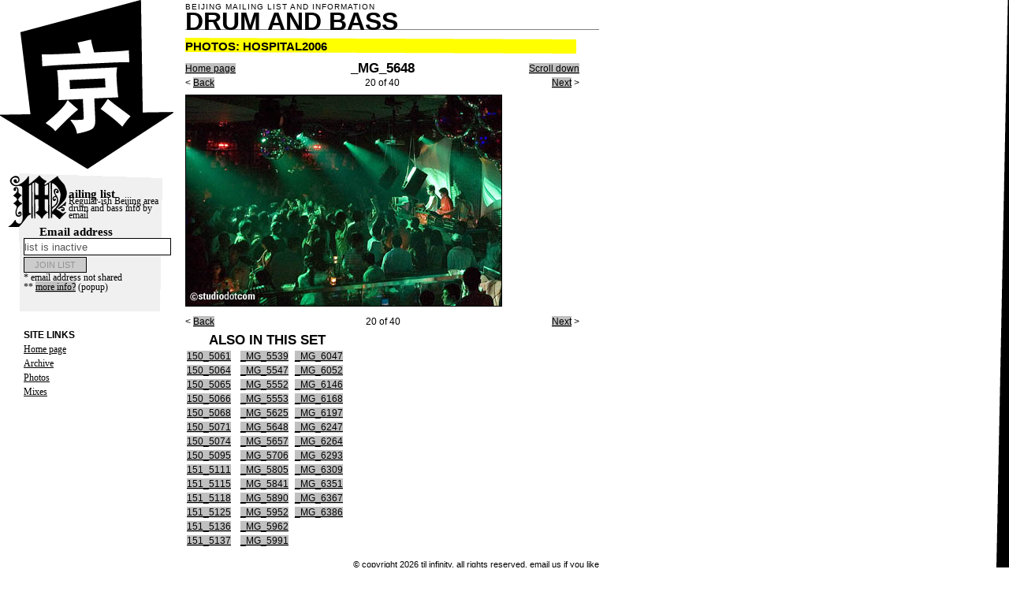

--- FILE ---
content_type: text/html; charset=UTF-8
request_url: http://jing-dnb.com/photos/Hospital2006/index.php?photo=20
body_size: 1830
content:
<!DOCTYPE html PUBLIC "-//W3C//DTD XHTML 1.0 Transitional//EN" "http://www.w3.org/TR/xhtml1/DTD/xhtml1-transitional.dtd">

<html xmlns="http://www.w3.org/1999/xhtml" xml:lang="en" lang="en">

<head>
<title>Beijing Drum and Bass &amp; Jungle mailing list [photos]</title>

<meta http-equiv="Content-Type" content="text/html;charset=utf-8" />
<meta http-equiv="Description" content="Photos from the Hospital 10 Year tour at Cargo, Beijing, China" />
<link rel="stylesheet" type="text/css" media="screen" href="../../css/css.css" />
<link rel="stylesheet" type="text/css" media="print" href="../../css/print.css" />
<style type="text/css">/* <![CDATA[ */


/* ]]> */</style>

</head>

<body>

<div id="wrap">

	<div id="content">

		<div id="other-content">


			<div id="mail-form">
			
			<div id="mail-form-title"><strong>ailing list</strong><br />
			Regular-ish Beijing area drum and bass info by email
			</div>
			
			<form>
			
			
			
			<label for="email">Email address
			<input type="text" name="email" id="email" disabled="disabled" value="list is inactive" />
			</label>
			
			<div id="comm">
			<label for="comments">Comments?
			<input type="text" name="comments" id="comments" maxlength="200" disabled="disabled" />
			</label>
			</div>
			
			<input type="submit" name="submit" id="submit" value="JOIN LIST" class="button" disabled="disabled" />
			<p>
			* email address not shared<br />
			** <a href="/rules.php"  target="_blank" onclick="window.open(this.href,'Rules','width=300, height=460, location=no, menubar=no, resizable=no, scrollbars=no, status=yes, toolbar=no'); return false">more info?</a> (popup)
			</p>
			</form>
			
			</div>

			
			

<div id="nav">
<h2>Site links</h2>
<ul>
<li><a href="/index.php">Home page</a></li>
<li><a href="/archive.php">Archive</a></li>
<li><a href="/photos.php">Photos</a></li>
<li><a href="http://mixes.jing-dnb.com/">Mixes</a></li>
</ul>
</div>
			
		</div>

		<div id="main-content">

		
		

<div id="header">
<span>BEIJING MAILING LIST AND INFORMATION</span>
<h1>DRUM AND BASS</h1>
</div>
 

<div class="photo-nav" id="PhotoTop">

<h1>photos: Hospital2006</h1>


<div class="right"><a href="#PhotoTop">Scroll down</a><br /><a href="/photos/Hospital2006/index.php?photo=21" title="View next photo">Next</a> &gt</div>

<div class="left"><a href="../../index.php">Home page</a><br />&lt; <a href="/photos/Hospital2006/index.php?photo=19" title="View previous photo">Back</a></div>

<h2>_MG_5648</h2>
<p>20 of 40</p>

</div>

<img src="_MG_5648.jpg" width="400" height="267" alt="_MG_5648" class="border" />

<div class="photo-nav">

<div class="right"><a href="/photos/Hospital2006/index.php?photo=21" title="View next photo">Next</a> &gt</div>

<div class="left">&lt; <a href="/photos/Hospital2006/index.php?photo=19" title="View previous photo">Back</a></div>

<p>20 of 40</p>

</div>

<div id="photo-set" class="box">

<table>
<caption>Also in this set</caption>
<tr>
<td><a href="/photos/Hospital2006/index.php?photo=1">150_5061</a><br />
<a href="/photos/Hospital2006/index.php?photo=2">150_5064</a><br />
<a href="/photos/Hospital2006/index.php?photo=3">150_5065</a><br />
<a href="/photos/Hospital2006/index.php?photo=4">150_5066</a><br />
<a href="/photos/Hospital2006/index.php?photo=5">150_5068</a><br />
<a href="/photos/Hospital2006/index.php?photo=6">150_5071</a><br />
<a href="/photos/Hospital2006/index.php?photo=7">150_5074</a><br />
<a href="/photos/Hospital2006/index.php?photo=8">150_5095</a><br />
<a href="/photos/Hospital2006/index.php?photo=9">151_5111</a><br />
<a href="/photos/Hospital2006/index.php?photo=10">151_5115</a><br />
<a href="/photos/Hospital2006/index.php?photo=11">151_5118</a><br />
<a href="/photos/Hospital2006/index.php?photo=12">151_5125</a><br />
<a href="/photos/Hospital2006/index.php?photo=13">151_5136</a><br />
<a href="/photos/Hospital2006/index.php?photo=14">151_5137</a>
</td><td>
<a href="/photos/Hospital2006/index.php?photo=15">_MG_5539</a><br />
<a href="/photos/Hospital2006/index.php?photo=16">_MG_5547</a><br />
<a href="/photos/Hospital2006/index.php?photo=17">_MG_5552</a><br />
<a href="/photos/Hospital2006/index.php?photo=18">_MG_5553</a><br />
<a href="/photos/Hospital2006/index.php?photo=19">_MG_5625</a><br />
<a href="/photos/Hospital2006/index.php?photo=20">_MG_5648</a><br />
<a href="/photos/Hospital2006/index.php?photo=21">_MG_5657</a><br />
<a href="/photos/Hospital2006/index.php?photo=22">_MG_5706</a><br />
<a href="/photos/Hospital2006/index.php?photo=23">_MG_5805</a><br />
<a href="/photos/Hospital2006/index.php?photo=24">_MG_5841</a><br />
<a href="/photos/Hospital2006/index.php?photo=25">_MG_5890</a><br />
<a href="/photos/Hospital2006/index.php?photo=26">_MG_5952</a><br />
<a href="/photos/Hospital2006/index.php?photo=27">_MG_5962</a><br />
<a href="/photos/Hospital2006/index.php?photo=28">_MG_5991</a>
</td><td>
<a href="/photos/Hospital2006/index.php?photo=29">_MG_6047</a><br />
<a href="/photos/Hospital2006/index.php?photo=30">_MG_6052</a><br />
<a href="/photos/Hospital2006/index.php?photo=31">_MG_6146</a><br />
<a href="/photos/Hospital2006/index.php?photo=32">_MG_6168</a><br />
<a href="/photos/Hospital2006/index.php?photo=33">_MG_6197</a><br />
<a href="/photos/Hospital2006/index.php?photo=34">_MG_6247</a><br />
<a href="/photos/Hospital2006/index.php?photo=35">_MG_6264</a><br />
<a href="/photos/Hospital2006/index.php?photo=36">_MG_6293</a><br />
<a href="/photos/Hospital2006/index.php?photo=37">_MG_6309</a><br />
<a href="/photos/Hospital2006/index.php?photo=38">_MG_6351</a><br />
<a href="/photos/Hospital2006/index.php?photo=39">_MG_6367</a><br />
<a href="/photos/Hospital2006/index.php?photo=40">_MG_6386</a><br />
</td></tr></table>

</div>


			

<div id="footer">

<p>
&copy; copyright 2026 til infinity, all rights reserved, <a href="mailto:%6E%65%77%73%40jing-dnb.com">email us if you like</a><br />
[ <a href="/index.php">go to home page</a> ]
<br />site by <a href="http://www.opie-etc.com">Opie, etc.</a>
</p>
</div>
			
			

			
		</div>



	</div>


	
</div>

<script src="http://www.google-analytics.com/urchin.js" type="text/javascript">
</script>
<script type="text/javascript">
_uacct = "UA-1760532-1";
urchinTracker();
</script></body>

</html>


--- FILE ---
content_type: text/css
request_url: http://jing-dnb.com/css/css.css
body_size: 1849
content:
* {
	margin: 0; padding: 0;
}

body {
	margin: 0; padding: 0; border: 0;
	background: #FFF url("../images/page-bg.gif") no-repeat fixed bottom right;
	font-size: 76%;
	font-family: Helvetica, Arial, sans-serif;
	color: #000;
	line-height: 1.5em;
}

/* STRUCTURE */

div#wrap {
	width: 760px;
	position: absolute;
	background: transparent url(../images/jing-arrow.gif) no-repeat top left;
}

div#content {
	width: 760px;
	clear: both;
}

div#other-content {
	position: absolute;
	width: 210px;
	left: 0;
	padding-top: 220px;
	margin-left: 10px;
}

div#main-content {
	width: 525px;
	margin-left: 235px;
	margin-bottom: 50px;
}

#footer {
	clear: both;
}

.clearfix:after {
	content: ".";
	display: block;
	height: 0;
	clear: both;
	visibility: hidden;
}


/* CONTENT */

div#header {
	background: url(../images/dots.gif) repeat-x bottom;
	padding: 0 0 2px 0;
}
div#header span {
	font-size: 0.8em;
	letter-spacing: 1px;
}
div#header h1 {
	font-size: 2.6em;
}
h1 {
	font-size: 2em;
	
}
div.item {
	margin: 10px 0 0;
	padding: 0 0 10px;
	width: 500px;
	background: url(../images/dots.gif) repeat-x bottom;
}
div.item h1, div.result-message h1 {
	font-size: 15px;
	text-transform: uppercase;
	width: 100%;
	background: url(../images/h1_bg1.gif) repeat-y top left;
	margin: 0 0 0.5em 0;
	padding: 3px 0 2px;
	line-height: 20px;
}
div.odd>h1 {
	background: url(../images/h1_bg2.gif) repeat-y top left;
	padding: 2px 0 3px;
}

div.item b {
	font-weight: bold;
}

div.item img {
	border: 1px solid #DDD;
	padding: 5px;
	margin: 0 0 5px 0;
	background: #FFF;
}

div.item a.plain, div.item a.plain:hover {
	text-decoration: none;
	background: none;
}

div.item img.right {
	border: 1px solid #DDD;
	padding: 5px;
	margin: 0 5px 5px 10px;
}

div.yooou { /* embed youtube */
	margin: 0 0 1em;
}

div#footer {
	margin: 10px 0 30px;
	text-align: right;
	font-size: 0.9em;
}

div#archive-link {
	margin: 5px 0;
}
div#result {
	margin-left: 235px;
}	
div.result-message {
	margin: 250px 0 50px 0;
	width: 500px;
}

/* MAIL FORM */

div#mail-form {
	height: 180px;
	background: transparent url(../images/mail-form_bg.gif) no-repeat top center;
	font-family: Times, "Times New Roman", serif;
	font-size: 1em !important;
	line-height: 1em;
}

#mail-form form {
	margin: 0px 0 5px 20px;
}

#mail-form input {
	background: #FFF;
	display: block;
	margin-top: 2px;
	font-size: 0.9em !important;
	font-family: Verdana, Helvetica, Arial, sans-serif;
	border: 1px solid #000;
	height: 20px;
	width: 185px;
	font-weight: normal;
}

#mail-form input.button {
	background: #CCC;
	width: 80px;
	text-transform: uppercase;
	text-align: center;
	line-height: 15px;
}

div#mail-form-title {
	padding: 22px 10px 10px 77px;
	background: url("../images/M-for-mail.gif") no-repeat top left;
	line-height: 0.8em;
}

div#mail-form strong, div#mail-form label {
	font-size: 1.2em;
	
}
div#mail-form label {
	font-weight: bold;
	margin-left: 20px;
}

div#mail-form div#comm {
	display: none;
}

/* LEFT COL NAV */

#nav {
	padding: 10px 10px 0 0;
	margin: 0.5em 0 0 20px;
	font-family: Times, "Times New Roman", serif;
}
#nav h2 {
	font-family: Helvetica, Arial, sans-serif;
	font-size: 1em;
	text-transform: uppercase;
}
#nav ul {
	list-style-type: none;
	margin: 0 0 1em 0;
}
#nav ul li {
	list-style-type: none;
}
#nav ul li a {
	background: transparent;
}
#nav ul li a:hover {
	background: #E0E0E0;
}

div.summary {
	font-size: 0.9em;
}
div.summary h1 {
	text-transform: uppercase;
	background: url(../images/dots.gif) repeat-x bottom;
}

div#rules {
	padding:230px 0 0 10px;
	width: 250px;
}
div#crawled {
	margin: 300px;
}
/* LINKS */
a {
	color: black;
	background: #c0c0c0;	
}
a:hover {
	background: #FF6699;
}
#footer a {
	background: none;
}

div#archive-link a {
	background: #E0E0E0;
}
div#archive-link a:hover {
	background: #FF6699;
}

a.look {
	background: #FF6699;
}
a.look:hover {
	background: #FF66CC;
}

/* lists */
div.item ul, div.item ol {
	margin: 0 0 1em 15px;	
}

/* PHOTO SETS */

div.photo-nav {
	width: 500px;
	text-align: center;
	margin: 10px 0 0;
}

div.photo-nav h2 {
	font-size: 1.4em;
	margin: 0;
}
div.photo-nav p {
	margin: 0 0 0.5em 0;
}

div#PhotoTop .right {
	text-align: right;
	clear: none;
}

div#PhotoTop .left {
	text-align: left;
	clear: none;
}

div#PhotoTop h1 {
	text-align: left;
	font-size: 15px;
	text-transform: uppercase;
	width: 100%;
	background: url(../images/h1_bg2.gif) repeat-y top left;
	padding: 2px 0;
	margin: 0 0 0.5em 0;
}

div#photo-set table caption {
	font-weight: bold;
	text-transform: uppercase;
	font-size: 1.4em;
}
div#photo-set table td {
	padding: 0 5px 0 0;
	width: 33%;
	vertical-align: top;
}

/* OTHER */

p {
	margin: 0 0 1em 0;
}

.right {
	float: right;
}
.left {
	float: left;
}

img.left {
	margin: 0 5px 5px 0;
}

.border {
	border: 1px solid #000;
}

div.date {
	text-align: right;
	font-size: 0.9em;
	margin: -1.5em 0;
}

blockquote {
	border-top: 1px solid #D0D0D0;
	border-bottom: 1px solid #D0D0D0;
	padding: 10px;
	margin: 10px 0 10px 20px;
	font-style: italic;
	width: 350px;
}
blockquote strong {
	font-style: normal;
}

/* opie etc logo in the footer */
div#by {
	float: left;
	position: relative;
	top: -12px;
}
div#by img {
	border: 0;
}

/* PROMO */
div#promo {
	width:510px;
	margin:5px auto;
	padding: 5px 5px 5px 0;
	border: 1px solid #BBB;
	background: #EEE;
}

div#promo h1 {
	font-weight: bold;
	font-size: 1.2em;
	text-transform: uppercase;
}

div#promo h2 {
	font-weight: normal;
	font-size: 0.9em;
	text-transform: uppercase;
	letter-spacing: 1px;
}

div#promo img.left {
	margin: 0 10px 5px 0;
}
div#promo div.flyer {
	width: 170px;
	float: left;
	display: inline;
	text-align: center;
	margin: 0 10px 5px 0;
}

div#promo a img {
	border: 0;
}

/* PHOTO LISTS 

float each li, it's 165 wide, 247 high
*/
ul.thumbnails {
	list-style: none;
}
ul.thumbnails li {
	text-align: center;
	width: 167px;
	height: 112px;
	float: left;
	margin: 0 2px 4px;
}
ul.thumbnails li img {
	padding: 1px;
	background: #f0f0f0;
	border: 0;
}
	
	



--- FILE ---
content_type: text/css
request_url: http://jing-dnb.com/css/print.css
body_size: 825
content:
* {
	margin: 0; padding: 0;
}

body {
	margin: 0 2%; padding: 0; border: 0;
	font-size: 10pt;
	font-family: Helvetica, Arial, sans-serif;
	color: #000;
	line-height: 1.5em;
}

/* STRUCTURE */

div#wrap, div#content, div#main-content {
	float: none !important;
	width: auto;
	border: 0; padding: 0; margin: 0;
	color: #000;
	background: transparent;
}

div#other-content {
	display: none;
}



#footer {
	clear: both;
}

.clearfix:after {
	content: ".";
	display: block;
	height: 0;
	clear: both;
	visibility: hidden;
}


/* CONTENT */

div#header {
	padding: 0 0 2px 0;
}
div#header span {
	font-size: 0.8em;
	letter-spacing: 1px;
}
div#header h1 {
	font-size: 2.6em;
}

div.item {
	page-break-inside: avoid;
	margin: 20px 0;
	padding: 0;	
}
div.item h1, div.result-message h1 {
	font-size: 15px;
	text-transform: uppercase;
	width: 100%;
	background: url(../images/h1_bg1.gif) repeat-y top left;
	margin: 0 0 0.5em 0;
}
div.odd>h1 {
	background: url(../images/h1_bg2.gif) repeat-y top left;
}
div#footer {
	
}

div#archive-link {
	display: none;
}
div#result {
	margin-left: 235px;
}	
div.result-message {
	margin: 250px 0 50px 0;
	width: 500px;
}


div.summary {
	display: none;
}
div.summary h1 {
	text-transform: uppercase;
	background: url(../images/dots.gif) repeat-x bottom;
}

div#rules {
	padding:230px 0 0 10px;
	width: 250px;
}
div#crawled {
	margin: 300px;
}
/* LINKS */
a {
	color: black;
	background: #c0c0c0;
	text-decoration: none;
}
a:hover {
	background: #FF6699;
}
#footer a {
	background: none;
}

div#archive-link a {
	background: #E0E0E0;
}
div#archive-link a:hover {
	background: #FF6699;
}
/* OTHER */

p {
	margin: 0 0 1em 0;
}

.right {
	float: right;
	clear: both;
}

div.date {
	text-align: right;
	font-size: 0.9em;
	margin: 0 10px 0 10px;
}

blockquote {
	border-top: 1px solid #D0D0D0;
	border-bottom: 1px solid #D0D0D0;
	padding: 10px;
	margin: 10px 0 10px 20px;
	font-style: italic;
}
